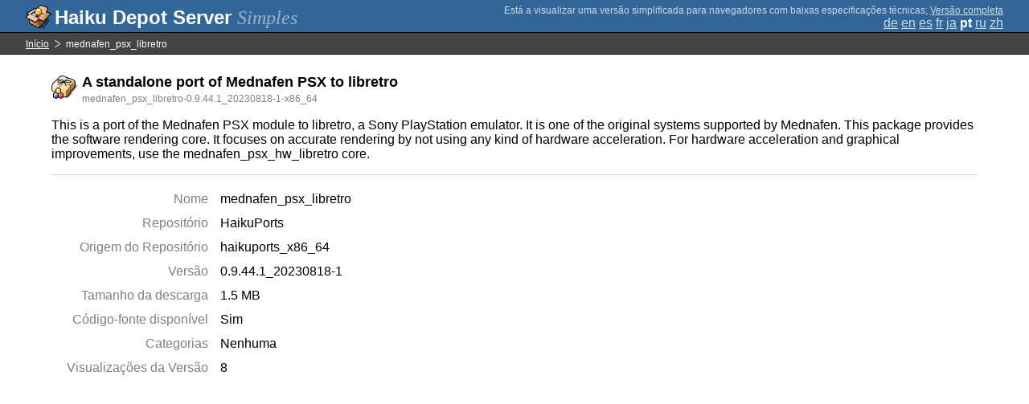

--- FILE ---
content_type: text/html;charset=UTF-8
request_url: https://depot.haiku-os.org/__multipage/pkg/mednafen_psx_libretro/haikuports/haikuports_x86_64/0/9/44.1_20230818/-/1/x86_64?locale=pt
body_size: 4751
content:
<!DOCTYPE html>

<html
        xmlns:hds="http://depot.haiku-os.org"
        environment-class="">

<head>

    <title>Haiku Depot Server</title>
    <meta name="viewport" content="width=device-width, initial-scale=1.0">

    
<link rel="icon" type="image/png" href="/__img/haikudepot16.png" sizes="16x16">
<link rel="icon" type="image/png" href="/__img/haikudepot32.png" sizes="32x32">
<link rel="icon" type="image/png" href="/__img/haikudepot64.png" sizes="64x64">

    
<link rel="search" type="application/opensearchdescription+xml" title="Haiku Depot" href="/__pkgsearch/opensearch.xml">

    <style>

    #banner-title > div:before {
        content: 'Haiku Depot Server ';
    }

    #banner-multipage-note:before {
        content: 'Está a visualizar uma versão simplificada para navegadores com baixas especificações técnicas';
    }

    @media (max-width:825px) {

        #banner-title > div:before {
            content: 'HDS ';
        }

        #banner-multipage-note:before {
            content: '';
        }

    }

</style>

    
    <link rel="stylesheet" type="text/css" media="screen" href="/__css/app.concat.min.css" />

</head>

<body>

<div>
    <div id="banner-container">

    <span id="banner-title" class="multipage-banner-title">
        <div><span>Simples</span></div>
    </span>

        <div id="banner-actions" class="multipage-banner-actions">
            <div id="banner-multipage-note">;
                <a href="/">Versão completa</a>
            </div>
            <div>
                <span class="multipage-natural-language-chooser"><a href="/__multipage/pkg/mednafen_psx_libretro/haikuports/haikuports_x86_64/0/9/44.1_20230818/-/1/x86_64?locale=de">de</a> <a href="/__multipage/pkg/mednafen_psx_libretro/haikuports/haikuports_x86_64/0/9/44.1_20230818/-/1/x86_64?locale=en">en</a> <a href="/__multipage/pkg/mednafen_psx_libretro/haikuports/haikuports_x86_64/0/9/44.1_20230818/-/1/x86_64?locale=es">es</a> <a href="/__multipage/pkg/mednafen_psx_libretro/haikuports/haikuports_x86_64/0/9/44.1_20230818/-/1/x86_64?locale=fr">fr</a> <a href="/__multipage/pkg/mednafen_psx_libretro/haikuports/haikuports_x86_64/0/9/44.1_20230818/-/1/x86_64?locale=ja">ja</a> <strong class="banner-actions-text">pt</strong> <a href="/__multipage/pkg/mednafen_psx_libretro/haikuports/haikuports_x86_64/0/9/44.1_20230818/-/1/x86_64?locale=ru">ru</a> <a href="/__multipage/pkg/mednafen_psx_libretro/haikuports/haikuports_x86_64/0/9/44.1_20230818/-/1/x86_64?locale=zh">zh</a></span>
            </div>
        </div>

    </div>

</div>

<div class="container">

    <div id="breadcrumbs-container">
        <ul>
            <li>
                <a href="/__multipage?locale=pt">Início</a>
            </li>
            <li>
                <span>mednafen_psx_libretro</span>
            </li>
        </ul>
    </div>

    <div class="content-container">

        <div id="pkg-title">
            <div id="pkg-title-icon">
                <img src="/__pkgicon/mednafen_psx_libretro.png?f=true&s=64&m=1590651278680" alt="icon" width="32" height="32"></img>
            </div>
            <div id="pkg-title-text">
                <h1>A standalone port of Mednafen PSX to libretro</h1>
                <div class="muted">
                    <small>mednafen_psx_libretro-0.9.44.1_20230818-1-x86_64</small>
                </div>
            </div>
        </div>

            

        <div id="pkg-description-container">
            <p>
                <hds:plaintext content="${data.resolvedPkgVersionLocalization.description}">This is a port of the Mednafen PSX module to libretro, a Sony PlayStation emulator. It is one of the original systems supported by Mednafen. This package provides the software rendering core. It focuses on accurate rendering by not using any kind of hardware acceleration. For hardware acceleration and graphical improvements, use the mednafen_psx_hw_libretro core.</hds:plaintext>
            </p>
        </div>

        <div id="pkg-metadata-container">

            <dl>
                <dt>Nome</dt>
                <dd>mednafen_psx_libretro</dd>
                <dt>Repositório</dt>
                <dd>HaikuPorts</dd>
                <dt>Origem do Repositório</dt>
                <dd>haikuports_x86_64</dd>
                <dt>Versão</dt>
                <dd>0.9.44.1_20230818-1</dd>
                <dt>Tamanho da descarga</dt>
                <dd>1.5 MB</dd>
                <dt>Código-fonte disponível</dt>
                <dd>
                    <span>Sim</span>
                    
                </dd>
                <dt>Categorias</dt>
                <dd>
                    <span>Nenhuma</span>
                    
                </dd>
                <dt>Visualizações da Versão</dt>
                <dd>8</dd>
            </dl>

        </div>

    </div>

</div>

<div class="footer"></div>

</body>

</html>
